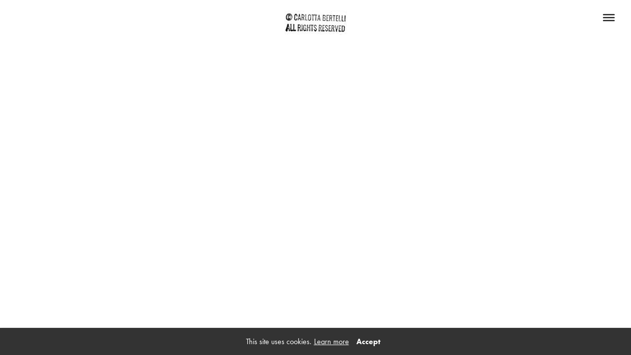

--- FILE ---
content_type: text/html; charset=utf-8
request_url: https://www.carlottabertelli.com/10516622/i39m-nobody-who-are-you-2018-22
body_size: 9896
content:
<!DOCTYPE HTML>
<!--[if lt IE 7]>  <html class="ie ie6 lte9 lte8 lte7"> <![endif]-->
<!--[if IE 7]>     <html class="ie ie7 lte9 lte8 lte7"> <![endif]-->
<!--[if IE 8]>     <html class="ie ie8 lte9 lte8"> <![endif]-->
<!--[if IE 9]>     <html class="ie ie9 lte9"> <![endif]-->
<!--[if gt IE 9]>  <html> <![endif]-->
<!--[if !IE]><!--> <html> <!--<![endif]-->
<head >
    

	<!-- 
	
		This website was built with ALLYOU.
		
		ALLYOU is a hassle-free website builder. Creating your online portfolio has never been so easy. Register now!
		http://www.allyou.net

	-->

	<title>Carlotta Bertelli </title>
    
        <meta name="viewport" content="width=device-width, initial-scale=1.0, maximum-scale=1.0, user-scalable=0">
    
	<meta http-equiv="X-UA-Compatible" content="IE=Edge,chrome=1">
	<meta http-equiv="Content-Type" content="text/html; charset=UTF-8" />
	<meta content='en-us' http-equiv='Content-Language' />
	<meta name="Publisher" content="Allyou.net LLC., Zurich" />
	<meta name="Copyright" content="Allyou.net LLC., Zurich" />
	<meta name="Revisit" content="After 2 days" />
	<meta name="description" content="Fotografie analogiche terse come specchi, che restituiscono l’incanto del nostro essere nel mondo.
 
Analogue photographs clear as mirrors that reflect back to us the enchantment of being in the world.

" />
	<meta name="keywords" content="photographer, film photography, darkroom artist, italian, woman, slow life, analog, traditional, portrait, storytelling, poetic, nature, fine-art prints, tuscany, fonte vetriana, italy" />
	<meta name="page-topic" content="application" />  
	<meta name="page-topic" content="website builder" /> 
	<meta name="audience" content="all" /> 
	<meta name="Robots" content="INDEX, FOLLOW" />     
	<meta name="Language" content="en" />
    <meta name="viewport" content="width=device-width, initial-scale=1, maximum-scale=1, user-scalable=no">

	<meta content='yes' name='apple-touch-fullscreen' />
	<meta content='yes' name='apple-mobile-web-app-capable' />
	<link href='/content/rss.xml' rel='alternate' type='application/rss+xml' />
	
	<link href='//dlv4t0z5skgwv.cloudfront.net/static/core/img/favicon.ico' media='screen' rel='shortcut icon' />
	
	
	<link rel="stylesheet" type="text/css" href="//dlv4t0z5skgwv.cloudfront.net/static/core/css/userpage/header.css?v=3" />
	<link rel="stylesheet" type="text/css" href="//dlv4t0z5skgwv.cloudfront.net/static/core/css/userpage/instagram.css?v=3" />
	
	
	<link rel="stylesheet" type="text/css" href="//dlv4t0z5skgwv.cloudfront.net/static/themes/structures/w/screen.css?v=3" />
	<link rel="stylesheet" type="text/css" href="//dlv4t0z5skgwv.cloudfront.net/static/themes/themes/sorbonne/screen.css?v=3" />
	<!--<link rel="stylesheet" type="text/css" href="//dlv4t0z5skgwv.cloudfront.net/static/core/css/userpage/toolbar.css" />-->

	

<style type="text/css">




/**************************
 *	LAYOUT ALIGNMENTS
 **************************/
	#layoutAlignment {
		
			max-width: 1650px;
		
		
			margin: 0 auto;
		
		position: relative;
		text-align: left;
	}
	#wrap {
		text-align: left;
	}












/**************************
 *	FULLSCREEN GALLERY
 **************************/
.fullscreen-gallery__overlay {
	background-color: #ffffff;
	opacity: 0.98;
	filter: alpha(opacity=98);
}

.fullscreen-gallery__item, .fullscreen-gallery__bottom {
	background-color: #ffffff;
}


/**************************
 *	BACKGROUND
 **************************/


	body, .styleSelect, div.customization div.fontPreview, div.item div.itemOptionsDialog div.fontSwitch div.fonts {
		background-color: #ffffff;
	}




/**************************
 *	LANDING PAGE
 **************************/

	#landingPage {
		border: 0px solid #ffffff;
    background-color: #ffffff !important;
	}






	#landingPageBackground {
		background-color: #ffffff;
	}






	#landingPageFrontBox {
		max-width: 400px;
		min-height: 200px;
		padding: 20px;
	}
	#landingPageFrontBoxBackground {
		background-color: #FFFFFF;
		opacity: 0.0;
	}



/**************************
 *	OVERVIEWS
 **************************/


    #wrap #content .navigationlist .page,
	#wrap #content .postlist .post {
        margin: 0 0 90px 0;
    }

    @media only screen and (min-width: 600px) {
        #wrap #content .navigationlist .page,
        #wrap #content .postlist .post {
            margin: 0 72px 90px 72px;
        }
    }




#content .navigationlist .page .pageContentContainer ,
#content .postlist .post  .pageContentContainer {
	padding: 0px;
}

#content .navigationlist .page .pageContentContainer ,
#content .postlist .post .pageContentContainer {
	border-radius: 0px !important;
	border: 0px solid rgba(0,0,0,1.000000);
	background-color: rgba(255,255,255,1.000000);
}
#content .navigationlist .page:not(.editing) .pageContentContainer,
#content .postlist .post:not(.editing) .pageContentContainer {
	opacity: 1.0;
	filter: alpha(opacity=100);
}
#content .navigationlist .page .belowContainer,
#content .postlist .post .belowContainer {
	position: relative;
	z-index: 2;
}
	

	#content .navigationlist .page:hover .pageContentContainer ,
    #content .postlist .post:hover .pageContentContainer {
		border: 0px solid transparent;
		background-color: rgba(255,255,255,1.000000);
	}
	#content .navigationlist .page:not(.editing):hover .pageContentContainer,
    #content .postlist .post:not(.editing):hover .pageContentContainer {
		opacity: 0.5;
		filter: alpha(opacity=50);	
	}



    #wrap #content .page .textboxOverlayWrapper,
    #wrap #content .postlist .post .textboxOverlayWrapper {
        padding: 25px !important;
    }

    #wrap #content .page a .textboxOverlay .textboxOverlayContent,
    #wrap #content .postlist .post a .textboxOverlay .textboxOverlayContent {
        vertical-align: middle;
    }



    #content .navigationlist .page:hover .textboxOverlay,
    #content .postlist .post:hover .textboxOverlay {
        border-radius: 0px !important;
        background-color: rgba(255,255,255,0.200000) !important;
    }



/**************************
 *	ITEMS
 **************************/

	#wrap #content .album .track .img {
        margin: 0 0 35px 0;
	}

    @media only screen and (min-width: 600px) {
        #wrap #content .album .track .img {
            margin: 0 17px 35px 17px;
        }
    }
	
	#wrap .album .thumbnails {
        margin: 0;
	}

    @media only screen and (min-width: 600px) {
        #wrap .album .thumbnails {
            margin: 0 17px 0 17px;
        }
    }
	
	#wrap .album .thumbnails .thumbnail {
        margin: 0 0 10px 0;
	}

    @media only screen and (min-width: 600px) {
        #wrap .album .thumbnails .thumbnail {
            margin: 0 10px 10px 0;
        }
    }
	
	#wrap div.hr hr, #wrap #content .postlist .item.post > .pageContentContainer > a > hr {
		border: 0;
		padding: 0;
		border-bottom: 2px solid #000000;
		padding-top: 15px;
		margin-bottom: 30px;
	}

    
    #wrap div.hr hr {
        max-width: 100%;
    }
	
	
		#wrap div.hr hr {
			max-width: 15px;
		}
	
	
	
		#wrap div.hr hr {
			margin-left: auto;
			margin-right: auto;
		}
	
	
	a.default {
	  background-color: #222222;
	}
	a.colorvariant1 {
	  background-color: #afafb8;
	}
	a.colorvariant2 {
	  background-color: #ffffff;
	}
	font.default {
		color: #222222;
	}
	font.colorvariant1 {
		color: #afafb8;
	}
	font.colorvariant2 {
		color: #ffffff;
	}

	#content > .p, #content > div.item > .p, #content > div.item > .file, #content > div.item > .date-wrapper, #content > div.item > .item.album.vertical p.description {
		
			max-width: 800px;
			
				margin-left: auto!important;
				margin-right: auto!important;
			
		
	}
	
	#content > .h, #content > div.item > .h {
		
			max-width: 800px;
			
				margin: auto
			
		
	}

	
        

        

		.fullscreen-gallery__bottom__paging, .fullscreen-gallery__bottom__description,.fullscreen-gallery__close > svg > g {
			font-family: ftnk !important;
			color: #222222 !important;
			font-size: 15px !important;
			line-height: 15px !important;
			letter-spacing: 1px !important;
			word-spacing: 0px !important;
			margin-top: 20px !important;
			margin-right: 0px !important;
			margin-bottom: 20px !important;
			margin-left: 0px !important;
			background-color: transparent !important;
			text-transform: none !important;
			font-style: normal !important;
			font-weight: normal !important;
			text-decoration: none !important;
			text-align: center !important;
			stroke: #222222 !important;
		}
         {
		    font-family: ftnk !important;
			color: #222222 !important;
			font-size: 15px !important;
			line-height: 15px !important;
			letter-spacing: 1px !important;
			background-color: transparent !important;
			text-transform: none !important;
			font-style: normal !important;
			font-weight: normal !important;
			text-decoration: none !important;
			text-align: center !important;
		}

        @media(max-width: 639px) {
            .fullscreen-gallery__bottom__paging, .fullscreen-gallery__bottom__description,.fullscreen-gallery__close > svg > g {
                font-size: 15.00px !important;
                line-height: 16.00px !important;
                margin-right: 10px !important;
			    margin-left: 10px !important;
            }
        }
	
        

        

		#wrap .album .img p.description {
			font-family: ftnk !important;
			color: #222222 !important;
			font-size: 15px !important;
			line-height: 15px !important;
			letter-spacing: 1px !important;
			word-spacing: 0px !important;
			margin-top: 20px !important;
			margin-right: 0px !important;
			margin-bottom: 20px !important;
			margin-left: 0px !important;
			background-color: transparent !important;
			text-transform: none !important;
			font-style: normal !important;
			font-weight: normal !important;
			text-decoration: none !important;
			text-align: center !important;
			stroke: #222222 !important;
		}
         {
		    font-family: ftnk !important;
			color: #222222 !important;
			font-size: 15px !important;
			line-height: 15px !important;
			letter-spacing: 1px !important;
			background-color: transparent !important;
			text-transform: none !important;
			font-style: normal !important;
			font-weight: normal !important;
			text-decoration: none !important;
			text-align: center !important;
		}

        @media(max-width: 639px) {
            #wrap .album .img p.description {
                font-size: 15.00px !important;
                line-height: 16.00px !important;
                margin-right: 10px !important;
			    margin-left: 10px !important;
            }
        }
	
        

        

		#wrap .album .pagingMedia .pager a, #wrap .album .pagingMedia .pager {
			font-family: ftnk !important;
			color: #222222 !important;
			font-size: 15px !important;
			line-height: 15px !important;
			letter-spacing: 1px !important;
			word-spacing: 0px !important;
			margin-top: 20px !important;
			margin-right: 0px !important;
			margin-bottom: 20px !important;
			margin-left: 0px !important;
			background-color: transparent !important;
			text-transform: none !important;
			font-style: normal !important;
			font-weight: normal !important;
			text-decoration: none !important;
			text-align: center !important;
			stroke: #222222 !important;
		}
         {
		    font-family: ftnk !important;
			color: #222222 !important;
			font-size: 15px !important;
			line-height: 15px !important;
			letter-spacing: 1px !important;
			background-color: transparent !important;
			text-transform: none !important;
			font-style: normal !important;
			font-weight: normal !important;
			text-decoration: none !important;
			text-align: center !important;
		}

        @media(max-width: 639px) {
            #wrap .album .pagingMedia .pager a, #wrap .album .pagingMedia .pager {
                font-size: 15.00px !important;
                line-height: 16.00px !important;
                margin-right: 10px !important;
			    margin-left: 10px !important;
            }
        }
	
        

        

		.h > h1, div.item.h > .H1, div.font.H1 h2, #logo h1 {
			font-family: ftnk !important;
			color: #222222 !important;
			font-size: 18px !important;
			line-height: 17px !important;
			letter-spacing: 3px !important;
			word-spacing: 0px !important;
			margin-top: 10px !important;
			margin-right: 0px !important;
			margin-bottom: 10px !important;
			margin-left: 0px !important;
			background-color: transparent !important;
			text-transform: uppercase !important;
			font-style: normal !important;
			font-weight: normal !important;
			text-decoration: none !important;
			text-align: center !important;
			stroke: #222222 !important;
		}
         {
		    font-family: ftnk !important;
			color: #222222 !important;
			font-size: 18px !important;
			line-height: 17px !important;
			letter-spacing: 3px !important;
			background-color: transparent !important;
			text-transform: uppercase !important;
			font-style: normal !important;
			font-weight: normal !important;
			text-decoration: none !important;
			text-align: center !important;
		}

        @media(max-width: 639px) {
            .h > h1, div.item.h > .H1, div.font.H1 h2, #logo h1 {
                font-size: 14.40px !important;
                line-height: 14.40px !important;
                margin-right: 10px !important;
			    margin-left: 10px !important;
            }
        }
	
        

        

		.h > h2, div.item.h > .H2, div.font.H2 h2 {
			font-family: ftnk !important;
			color: #222222 !important;
			font-size: 18px !important;
			line-height: 17px !important;
			letter-spacing: 3px !important;
			word-spacing: 0px !important;
			margin-top: 10px !important;
			margin-right: 0px !important;
			margin-bottom: 10px !important;
			margin-left: 0px !important;
			background-color: transparent !important;
			text-transform: uppercase !important;
			font-style: normal !important;
			font-weight: normal !important;
			text-decoration: none !important;
			text-align: center !important;
			stroke: #222222 !important;
		}
         {
		    font-family: ftnk !important;
			color: #222222 !important;
			font-size: 18px !important;
			line-height: 17px !important;
			letter-spacing: 3px !important;
			background-color: transparent !important;
			text-transform: uppercase !important;
			font-style: normal !important;
			font-weight: normal !important;
			text-decoration: none !important;
			text-align: center !important;
		}

        @media(max-width: 639px) {
            .h > h2, div.item.h > .H2, div.font.H2 h2 {
                font-size: 14.40px !important;
                line-height: 14.40px !important;
                margin-right: 10px !important;
			    margin-left: 10px !important;
            }
        }
	
        

        

		.h > h3, .h > h3 a, div.item.h > .H3, div.font.H3 h2 {
			font-family: ftnk !important;
			color: #222222 !important;
			font-size: 18px !important;
			line-height: 17px !important;
			letter-spacing: 3px !important;
			word-spacing: 0px !important;
			margin-top: 10px !important;
			margin-right: 0px !important;
			margin-bottom: 10px !important;
			margin-left: 0px !important;
			background-color: transparent !important;
			text-transform: uppercase !important;
			font-style: normal !important;
			font-weight: normal !important;
			text-decoration: none !important;
			text-align: center !important;
			stroke: #222222 !important;
		}
         {
		    font-family: ftnk !important;
			color: #222222 !important;
			font-size: 18px !important;
			line-height: 17px !important;
			letter-spacing: 3px !important;
			background-color: transparent !important;
			text-transform: uppercase !important;
			font-style: normal !important;
			font-weight: normal !important;
			text-decoration: none !important;
			text-align: center !important;
		}

        @media(max-width: 639px) {
            .h > h3, .h > h3 a, div.item.h > .H3, div.font.H3 h2 {
                font-size: 14.40px !important;
                line-height: 14.40px !important;
                margin-right: 10px !important;
			    margin-left: 10px !important;
            }
        }
	
        

        

		.h > h4, div.item.h > .H4, div.font.H4 h2 {
			font-family: ftnk !important;
			color: #222222 !important;
			font-size: 18px !important;
			line-height: 17px !important;
			letter-spacing: 3px !important;
			word-spacing: 0px !important;
			margin-top: 10px !important;
			margin-right: 0px !important;
			margin-bottom: 10px !important;
			margin-left: 0px !important;
			background-color: transparent !important;
			text-transform: uppercase !important;
			font-style: normal !important;
			font-weight: normal !important;
			text-decoration: none !important;
			text-align: center !important;
			stroke: #222222 !important;
		}
         {
		    font-family: ftnk !important;
			color: #222222 !important;
			font-size: 18px !important;
			line-height: 17px !important;
			letter-spacing: 3px !important;
			background-color: transparent !important;
			text-transform: uppercase !important;
			font-style: normal !important;
			font-weight: normal !important;
			text-decoration: none !important;
			text-align: center !important;
		}

        @media(max-width: 639px) {
            .h > h4, div.item.h > .H4, div.font.H4 h2 {
                font-size: 14.40px !important;
                line-height: 14.40px !important;
                margin-right: 10px !important;
			    margin-left: 10px !important;
            }
        }
	
        

        

		.h > h5, div.item.h > .H5, div.font.H5 h2 {
			font-family: ftnk !important;
			color: #222222 !important;
			font-size: 18px !important;
			line-height: 17px !important;
			letter-spacing: 3px !important;
			word-spacing: 0px !important;
			margin-top: 10px !important;
			margin-right: 0px !important;
			margin-bottom: 10px !important;
			margin-left: 0px !important;
			background-color: transparent !important;
			text-transform: uppercase !important;
			font-style: normal !important;
			font-weight: normal !important;
			text-decoration: none !important;
			text-align: center !important;
			stroke: #222222 !important;
		}
         {
		    font-family: ftnk !important;
			color: #222222 !important;
			font-size: 18px !important;
			line-height: 17px !important;
			letter-spacing: 3px !important;
			background-color: transparent !important;
			text-transform: uppercase !important;
			font-style: normal !important;
			font-weight: normal !important;
			text-decoration: none !important;
			text-align: center !important;
		}

        @media(max-width: 639px) {
            .h > h5, div.item.h > .H5, div.font.H5 h2 {
                font-size: 14.40px !important;
                line-height: 14.40px !important;
                margin-right: 10px !important;
			    margin-left: 10px !important;
            }
        }
	
        

        

		.h > h6, div.item.h > .H6, div.font.H6 h2 {
			font-family: ftnk !important;
			color: #222222 !important;
			font-size: 18px !important;
			line-height: 17px !important;
			letter-spacing: 3px !important;
			word-spacing: 0px !important;
			margin-top: 10px !important;
			margin-right: 0px !important;
			margin-bottom: 10px !important;
			margin-left: 0px !important;
			background-color: transparent !important;
			text-transform: uppercase !important;
			font-style: normal !important;
			font-weight: normal !important;
			text-decoration: none !important;
			text-align: center !important;
			stroke: #222222 !important;
		}
         {
		    font-family: ftnk !important;
			color: #222222 !important;
			font-size: 18px !important;
			line-height: 17px !important;
			letter-spacing: 3px !important;
			background-color: transparent !important;
			text-transform: uppercase !important;
			font-style: normal !important;
			font-weight: normal !important;
			text-decoration: none !important;
			text-align: center !important;
		}

        @media(max-width: 639px) {
            .h > h6, div.item.h > .H6, div.font.H6 h2 {
                font-size: 14.40px !important;
                line-height: 14.40px !important;
                margin-right: 10px !important;
			    margin-left: 10px !important;
            }
        }
	
        

        
            #wrap .hamburger .hamburger-inner,
            #wrap .hamburger .hamburger-inner:before,
            #wrap .hamburger .hamburger-inner:after {
                background-color: #222222;
            }

            #wrap .hamburger.is-active .hamburger-inner,
            #wrap .hamburger.is-active .hamburger-inner:before,
            #wrap .hamburger.is-active .hamburger-inner:after {
                background-color: #000000;
            }
        

		#sidebar .page > a, #hamburger-sidebar .page > a, #sidebar .navigationlist.linked > .name, #hamburger-sidebar .navigationlist.linked > .name, #sidebar .postlist > .name, #hamburger-sidebar .postlist > .name  {
			font-family: ftnk !important;
			color: #222222 !important;
			font-size: 15px !important;
			line-height: 15px !important;
			letter-spacing: 2px !important;
			word-spacing: 0px !important;
			margin-top: 0px !important;
			margin-right: 20px !important;
			margin-bottom: 20px !important;
			margin-left: 20px !important;
			background-color: transparent !important;
			text-transform: uppercase !important;
			font-style: normal !important;
			font-weight: normal !important;
			text-decoration: none !important;
			text-align: center !important;
			stroke: #222222 !important;
		}
         {
		    font-family: ftnk !important;
			color: #222222 !important;
			font-size: 15px !important;
			line-height: 15px !important;
			letter-spacing: 2px !important;
			background-color: transparent !important;
			text-transform: uppercase !important;
			font-style: normal !important;
			font-weight: normal !important;
			text-decoration: none !important;
			text-align: center !important;
		}

        @media(max-width: 639px) {
            #sidebar .page > a, #hamburger-sidebar .page > a, #sidebar .navigationlist.linked > .name, #hamburger-sidebar .navigationlist.linked > .name, #sidebar .postlist > .name, #hamburger-sidebar .postlist > .name  {
                font-size: 22.50px !important;
                line-height: 24.00px !important;
                margin-right: 10px !important;
			    margin-left: 10px !important;
            }
        }
	
        

        

		#sidebar .page > a.active, #hamburger-sidebar .page > a.active, #sidebar .navigationlist > a.name.active, #hamburger-sidebar .navigationlist > a.name.active, #sidebar .postlist > a.name.active #hamburger-sidebar .postlist > a.name.active {
			font-family: ftnk !important;
			color: #222222 !important;
			font-size: 15px !important;
			line-height: 15px !important;
			letter-spacing: 2px !important;
			word-spacing: 0px !important;
			margin-top: 0px !important;
			margin-right: 20px !important;
			margin-bottom: 20px !important;
			margin-left: 20px !important;
			background-color: transparent !important;
			text-transform: uppercase !important;
			font-style: normal !important;
			font-weight: normal !important;
			text-decoration: underline !important;
			text-align: center !important;
			stroke: #222222 !important;
		}
         {
		    font-family: ftnk !important;
			color: #222222 !important;
			font-size: 15px !important;
			line-height: 15px !important;
			letter-spacing: 2px !important;
			background-color: transparent !important;
			text-transform: uppercase !important;
			font-style: normal !important;
			font-weight: normal !important;
			text-decoration: underline !important;
			text-align: center !important;
		}

        @media(max-width: 639px) {
            #sidebar .page > a.active, #hamburger-sidebar .page > a.active, #sidebar .navigationlist > a.name.active, #hamburger-sidebar .navigationlist > a.name.active, #sidebar .postlist > a.name.active #hamburger-sidebar .postlist > a.name.active {
                font-size: 22.50px !important;
                line-height: 24.00px !important;
                margin-right: 10px !important;
			    margin-left: 10px !important;
            }
        }
	
        

        

		#sidebar .page > a:hover, #hamburger-sidebar .page > a:hover, #sidebar .page > a.active:hover, #hamburger-sidebar .page > a.active:hover, #sidebar .navigationlist > a.name:hover, #hamburger-sidebar .navigationlist > a.name:hover, #sidebar .navigationlist > a.name.active:hover, #hamburger-sidebar .navigationlist > a.name.active:hover, #sidebar .postlist > a.name:hover, #hamburger-sidebar .postlist > a.name:hover, #sidebar .postlist > a.name.active:hover #hamburger-sidebar .postlist > a.name.active:hover {
			font-family: ftnk !important;
			color: #222222 !important;
			font-size: 15px !important;
			line-height: 15px !important;
			letter-spacing: 2px !important;
			word-spacing: 0px !important;
			margin-top: 0px !important;
			margin-right: 20px !important;
			margin-bottom: 20px !important;
			margin-left: 20px !important;
			background-color: transparent !important;
			text-transform: uppercase !important;
			font-style: normal !important;
			font-weight: normal !important;
			text-decoration: underline !important;
			text-align: center !important;
			stroke: #222222 !important;
		}
         {
		    font-family: ftnk !important;
			color: #222222 !important;
			font-size: 15px !important;
			line-height: 15px !important;
			letter-spacing: 2px !important;
			background-color: transparent !important;
			text-transform: uppercase !important;
			font-style: normal !important;
			font-weight: normal !important;
			text-decoration: underline !important;
			text-align: center !important;
		}

        @media(max-width: 639px) {
            #sidebar .page > a:hover, #hamburger-sidebar .page > a:hover, #sidebar .page > a.active:hover, #hamburger-sidebar .page > a.active:hover, #sidebar .navigationlist > a.name:hover, #hamburger-sidebar .navigationlist > a.name:hover, #sidebar .navigationlist > a.name.active:hover, #hamburger-sidebar .navigationlist > a.name.active:hover, #sidebar .postlist > a.name:hover, #hamburger-sidebar .postlist > a.name:hover, #sidebar .postlist > a.name.active:hover #hamburger-sidebar .postlist > a.name.active:hover {
                font-size: 22.50px !important;
                line-height: 24.00px !important;
                margin-right: 10px !important;
			    margin-left: 10px !important;
            }
        }
	
        

        

		#sidebar .navigationlist.listed > .name  {
			font-family: ftnk !important;
			color: #222222 !important;
			font-size: 15px !important;
			line-height: 15px !important;
			letter-spacing: 2px !important;
			word-spacing: 0px !important;
			margin-top: 0px !important;
			margin-right: 20px !important;
			margin-bottom: 20px !important;
			margin-left: 20px !important;
			background-color: transparent !important;
			text-transform: uppercase !important;
			font-style: normal !important;
			font-weight: bold !important;
			text-decoration: none !important;
			text-align: center !important;
			stroke: #222222 !important;
		}
         {
		    font-family: ftnk !important;
			color: #222222 !important;
			font-size: 15px !important;
			line-height: 15px !important;
			letter-spacing: 2px !important;
			background-color: transparent !important;
			text-transform: uppercase !important;
			font-style: normal !important;
			font-weight: bold !important;
			text-decoration: none !important;
			text-align: center !important;
		}

        @media(max-width: 639px) {
            #sidebar .navigationlist.listed > .name  {
                font-size: 22.50px !important;
                line-height: 24.00px !important;
                margin-right: 10px !important;
			    margin-left: 10px !important;
            }
        }
	
        

        

		#content > .post .date.detail > p {
			font-family: ftnk !important;
			color: #222222 !important;
			font-size: 15px !important;
			line-height: 15px !important;
			letter-spacing: 1px !important;
			word-spacing: 0px !important;
			margin-top: 20px !important;
			margin-right: 0px !important;
			margin-bottom: 20px !important;
			margin-left: 0px !important;
			background-color: transparent !important;
			text-transform: none !important;
			font-style: normal !important;
			font-weight: normal !important;
			text-decoration: none !important;
			text-align: center !important;
			stroke: #222222 !important;
		}
         {
		    font-family: ftnk !important;
			color: #222222 !important;
			font-size: 15px !important;
			line-height: 15px !important;
			letter-spacing: 1px !important;
			background-color: transparent !important;
			text-transform: none !important;
			font-style: normal !important;
			font-weight: normal !important;
			text-decoration: none !important;
			text-align: center !important;
		}

        @media(max-width: 639px) {
            #content > .post .date.detail > p {
                font-size: 15.00px !important;
                line-height: 16.00px !important;
                margin-right: 10px !important;
			    margin-left: 10px !important;
            }
        }
	
        

        

		#content .postlist .post .date, #content .postlist .postWrapper .date {
			font-family: ftnk !important;
			color: #222222 !important;
			font-size: 15px !important;
			line-height: 15px !important;
			letter-spacing: 1px !important;
			word-spacing: 0px !important;
			margin-top: 20px !important;
			margin-right: 0px !important;
			margin-bottom: 20px !important;
			margin-left: 0px !important;
			background-color: transparent !important;
			text-transform: none !important;
			font-style: normal !important;
			font-weight: normal !important;
			text-decoration: none !important;
			text-align: center !important;
			stroke: #222222 !important;
		}
         {
		    font-family: ftnk !important;
			color: #222222 !important;
			font-size: 15px !important;
			line-height: 15px !important;
			letter-spacing: 1px !important;
			background-color: transparent !important;
			text-transform: none !important;
			font-style: normal !important;
			font-weight: normal !important;
			text-decoration: none !important;
			text-align: center !important;
		}

        @media(max-width: 639px) {
            #content .postlist .post .date, #content .postlist .postWrapper .date {
                font-size: 15.00px !important;
                line-height: 16.00px !important;
                margin-right: 10px !important;
			    margin-left: 10px !important;
            }
        }
	
        

        

		#content .postlist .post .description {
			font-family: ftnk !important;
			color: #222222 !important;
			font-size: 15px !important;
			line-height: 15px !important;
			letter-spacing: 1px !important;
			word-spacing: 0px !important;
			margin-top: 20px !important;
			margin-right: 0px !important;
			margin-bottom: 20px !important;
			margin-left: 0px !important;
			background-color: transparent !important;
			text-transform: none !important;
			font-style: normal !important;
			font-weight: normal !important;
			text-decoration: none !important;
			text-align: center !important;
			stroke: #222222 !important;
		}
         {
		    font-family: ftnk !important;
			color: #222222 !important;
			font-size: 15px !important;
			line-height: 15px !important;
			letter-spacing: 1px !important;
			background-color: transparent !important;
			text-transform: none !important;
			font-style: normal !important;
			font-weight: normal !important;
			text-decoration: none !important;
			text-align: center !important;
		}

        @media(max-width: 639px) {
            #content .postlist .post .description {
                font-size: 15.00px !important;
                line-height: 16.00px !important;
                margin-right: 10px !important;
			    margin-left: 10px !important;
            }
        }
	
        

        

		#content .postlist .post .name, #content .postlist .postWrapper .name {
			font-family: ftnk !important;
			color: #222222 !important;
			font-size: 18px !important;
			line-height: 17px !important;
			letter-spacing: 3px !important;
			word-spacing: 0px !important;
			margin-top: 10px !important;
			margin-right: 0px !important;
			margin-bottom: 10px !important;
			margin-left: 0px !important;
			background-color: transparent !important;
			text-transform: uppercase !important;
			font-style: normal !important;
			font-weight: normal !important;
			text-decoration: none !important;
			text-align: center !important;
			stroke: #222222 !important;
		}
         {
		    font-family: ftnk !important;
			color: #222222 !important;
			font-size: 18px !important;
			line-height: 17px !important;
			letter-spacing: 3px !important;
			background-color: transparent !important;
			text-transform: uppercase !important;
			font-style: normal !important;
			font-weight: normal !important;
			text-decoration: none !important;
			text-align: center !important;
		}

        @media(max-width: 639px) {
            #content .postlist .post .name, #content .postlist .postWrapper .name {
                font-size: 14.40px !important;
                line-height: 14.40px !important;
                margin-right: 10px !important;
			    margin-left: 10px !important;
            }
        }
	
        

        

		#content .page .description {
			font-family: ftnk !important;
			color: #222222 !important;
			font-size: 15px !important;
			line-height: 15px !important;
			letter-spacing: 1px !important;
			word-spacing: 0px !important;
			margin-top: 20px !important;
			margin-right: 0px !important;
			margin-bottom: 20px !important;
			margin-left: 0px !important;
			background-color: transparent !important;
			text-transform: none !important;
			font-style: normal !important;
			font-weight: normal !important;
			text-decoration: none !important;
			text-align: center !important;
			stroke: #222222 !important;
		}
         {
		    font-family: ftnk !important;
			color: #222222 !important;
			font-size: 15px !important;
			line-height: 15px !important;
			letter-spacing: 1px !important;
			background-color: transparent !important;
			text-transform: none !important;
			font-style: normal !important;
			font-weight: normal !important;
			text-decoration: none !important;
			text-align: center !important;
		}

        @media(max-width: 639px) {
            #content .page .description {
                font-size: 15.00px !important;
                line-height: 16.00px !important;
                margin-right: 10px !important;
			    margin-left: 10px !important;
            }
        }
	
        

        

		#content .page .headline {
			font-family: ftnk !important;
			color: #222222 !important;
			font-size: 18px !important;
			line-height: 17px !important;
			letter-spacing: 3px !important;
			word-spacing: 0px !important;
			margin-top: 10px !important;
			margin-right: 0px !important;
			margin-bottom: 10px !important;
			margin-left: 0px !important;
			background-color: transparent !important;
			text-transform: uppercase !important;
			font-style: normal !important;
			font-weight: normal !important;
			text-decoration: none !important;
			text-align: center !important;
			stroke: #222222 !important;
		}
         {
		    font-family: ftnk !important;
			color: #222222 !important;
			font-size: 18px !important;
			line-height: 17px !important;
			letter-spacing: 3px !important;
			background-color: transparent !important;
			text-transform: uppercase !important;
			font-style: normal !important;
			font-weight: normal !important;
			text-decoration: none !important;
			text-align: center !important;
		}

        @media(max-width: 639px) {
            #content .page .headline {
                font-size: 14.40px !important;
                line-height: 14.40px !important;
                margin-right: 10px !important;
			    margin-left: 10px !important;
            }
        }
	
        
            #cookie-layer, #cookie-overlay, #cookie-layer .cookie-layer-button {
                font-family: ftnk !important;
                line-height: 15px !important;
                text-align: left !important;
            }
        

        

		.p > p.variant1, div.font.variant1 h2, .file > .format.variant1, #logo p {
			font-family: ftnk !important;
			color: #222222 !important;
			font-size: 15px !important;
			line-height: 15px !important;
			letter-spacing: 1px !important;
			word-spacing: 0px !important;
			margin-top: 20px !important;
			margin-right: 0px !important;
			margin-bottom: 20px !important;
			margin-left: 0px !important;
			background-color: transparent !important;
			text-transform: none !important;
			font-style: normal !important;
			font-weight: normal !important;
			text-decoration: none !important;
			text-align: center !important;
			stroke: #222222 !important;
		}
         {
		    font-family: ftnk !important;
			color: #222222 !important;
			font-size: 15px !important;
			line-height: 15px !important;
			letter-spacing: 1px !important;
			background-color: transparent !important;
			text-transform: none !important;
			font-style: normal !important;
			font-weight: normal !important;
			text-decoration: none !important;
			text-align: center !important;
		}

        @media(max-width: 639px) {
            .p > p.variant1, div.font.variant1 h2, .file > .format.variant1, #logo p {
                font-size: 15.00px !important;
                line-height: 16.00px !important;
                margin-right: 10px !important;
			    margin-left: 10px !important;
            }
        }
	
        

        

		.p > p.variant2, div.font.variant2 h2, .file > .format.variant2 {
			font-family: ftnk !important;
			color: #222222 !important;
			font-size: 15px !important;
			line-height: 15px !important;
			letter-spacing: 1px !important;
			word-spacing: 0px !important;
			margin-top: 20px !important;
			margin-right: 0px !important;
			margin-bottom: 20px !important;
			margin-left: 0px !important;
			background-color: transparent !important;
			text-transform: none !important;
			font-style: normal !important;
			font-weight: normal !important;
			text-decoration: none !important;
			text-align: center !important;
			stroke: #222222 !important;
		}
         {
		    font-family: ftnk !important;
			color: #222222 !important;
			font-size: 15px !important;
			line-height: 15px !important;
			letter-spacing: 1px !important;
			background-color: transparent !important;
			text-transform: none !important;
			font-style: normal !important;
			font-weight: normal !important;
			text-decoration: none !important;
			text-align: center !important;
		}

        @media(max-width: 639px) {
            .p > p.variant2, div.font.variant2 h2, .file > .format.variant2 {
                font-size: 15.00px !important;
                line-height: 16.00px !important;
                margin-right: 10px !important;
			    margin-left: 10px !important;
            }
        }
	
        

        

		.p > p.variant3, div.font.variant3 h2, .file > .format.variant3 {
			font-family: ftnk !important;
			color: #222222 !important;
			font-size: 15px !important;
			line-height: 15px !important;
			letter-spacing: 1px !important;
			word-spacing: 0px !important;
			margin-top: 20px !important;
			margin-right: 0px !important;
			margin-bottom: 20px !important;
			margin-left: 0px !important;
			background-color: transparent !important;
			text-transform: none !important;
			font-style: normal !important;
			font-weight: normal !important;
			text-decoration: none !important;
			text-align: center !important;
			stroke: #222222 !important;
		}
         {
		    font-family: ftnk !important;
			color: #222222 !important;
			font-size: 15px !important;
			line-height: 15px !important;
			letter-spacing: 1px !important;
			background-color: transparent !important;
			text-transform: none !important;
			font-style: normal !important;
			font-weight: normal !important;
			text-decoration: none !important;
			text-align: center !important;
		}

        @media(max-width: 639px) {
            .p > p.variant3, div.font.variant3 h2, .file > .format.variant3 {
                font-size: 15.00px !important;
                line-height: 16.00px !important;
                margin-right: 10px !important;
			    margin-left: 10px !important;
            }
        }
	
        

        

		.p > p, div.font h2, .file > .format {
			font-family: ftnk !important;
			color: #222222 !important;
			font-size: 15px !important;
			line-height: 15px !important;
			letter-spacing: 1px !important;
			word-spacing: 0px !important;
			margin-top: 20px !important;
			margin-right: 0px !important;
			margin-bottom: 20px !important;
			margin-left: 0px !important;
			background-color: transparent !important;
			text-transform: none !important;
			font-style: normal !important;
			font-weight: normal !important;
			text-decoration: none !important;
			text-align: center !important;
			stroke: #222222 !important;
		}
         {
		    font-family: ftnk !important;
			color: #222222 !important;
			font-size: 15px !important;
			line-height: 15px !important;
			letter-spacing: 1px !important;
			background-color: transparent !important;
			text-transform: none !important;
			font-style: normal !important;
			font-weight: normal !important;
			text-decoration: none !important;
			text-align: center !important;
		}

        @media(max-width: 639px) {
            .p > p, div.font h2, .file > .format {
                font-size: 15.00px !important;
                line-height: 16.00px !important;
                margin-right: 10px !important;
			    margin-left: 10px !important;
            }
        }
	
        

        

		#bottomRight div.shareBox > a {
			font-family: ftnk !important;
			color: #222222 !important;
			font-size: 15px !important;
			line-height: 15px !important;
			letter-spacing: 1px !important;
			word-spacing: 0px !important;
			margin-top: 20px !important;
			margin-right: 0px !important;
			margin-bottom: 20px !important;
			margin-left: 0px !important;
			background-color: transparent !important;
			text-transform: none !important;
			font-style: normal !important;
			font-weight: normal !important;
			text-decoration: none !important;
			text-align: center !important;
			stroke: #222222 !important;
		}
         {
		    font-family: ftnk !important;
			color: #222222 !important;
			font-size: 15px !important;
			line-height: 15px !important;
			letter-spacing: 1px !important;
			background-color: transparent !important;
			text-transform: none !important;
			font-style: normal !important;
			font-weight: normal !important;
			text-decoration: none !important;
			text-align: center !important;
		}

        @media(max-width: 639px) {
            #bottomRight div.shareBox > a {
                font-size: 15.00px !important;
                line-height: 16.00px !important;
                margin-right: 10px !important;
			    margin-left: 10px !important;
            }
        }
	
	
	
		#landingPageFrontBox h1 {
			font-family: ftnk !important;
			color: #222222 !important;
			font-size: 42px !important;
			line-height: 48px !important;
			letter-spacing: 0px !important;
			word-spacing: 0px !important;
			margin-top: 50px !important;
			margin-right: 0px !important;
			margin-bottom: 0px !important;
			margin-left: 0px !important;
			background-color: transparent !important;
			text-transform: none !important;
			font-style: normal !important;
			font-weight: normal !important;
			text-decoration: none !important;
			text-align: center !important;
		}

		 {
		    font-family: ftnk !important;
			color: #222222 !important;
			font-size: 42px !important;
			line-height: 48px !important;
			letter-spacing: 0px !important;
			background-color: transparent !important;
			text-transform: none !important;
			font-style: normal !important;
			font-weight: normal !important;
			text-decoration: none !important;
			text-align: center !important;
		}

        @media(max-width: 639px) {
            #landingPageFrontBox h1 {
                font-size: 47.88px !important;
                line-height: 55.86px !important;
                margin-right: 0 !important;
			    margin-left: 0 !important;
            }
		}
	
		#landingPageFrontBox p {
			font-family: ftnk !important;
			color: #222222 !important;
			font-size: 21px !important;
			line-height: 24px !important;
			letter-spacing: 0px !important;
			word-spacing: 0px !important;
			margin-top: 10px !important;
			margin-right: 0px !important;
			margin-bottom: 0px !important;
			margin-left: 0px !important;
			background-color: transparent !important;
			text-transform: none !important;
			font-style: normal !important;
			font-weight: normal !important;
			text-decoration: none !important;
			text-align: center !important;
		}

		 {
		    font-family: ftnk !important;
			color: #222222 !important;
			font-size: 21px !important;
			line-height: 24px !important;
			letter-spacing: 0px !important;
			background-color: transparent !important;
			text-transform: none !important;
			font-style: normal !important;
			font-weight: normal !important;
			text-decoration: none !important;
			text-align: center !important;
		}

        @media(max-width: 639px) {
            #landingPageFrontBox p {
                font-size: 23.94px !important;
                line-height: 28.50px !important;
                margin-right: 0 !important;
			    margin-left: 0 !important;
            }
		}
	


/**************************
 *	PAGE NAVIGATION
 **************************/
.svg_top {
    background-color: #000000;
    -webkit-mask-image: url(//dlv4t0z5skgwv.cloudfront.net/static/core/img/userpage/pagenavigation/icons_page_navigator_40x40_arrow-top.svg);
    mask-image: url(//dlv4t0z5skgwv.cloudfront.net/static/core/img/userpage/pagenavigation/icons_page_navigator_40x40_arrow-top.svg);
}

@-moz-document url-prefix() {
	.svg_top {
		background-color: #000000;
		background-image: url(//dlv4t0z5skgwv.cloudfront.net/static/core/img/userpage/pagenavigation/icons_page_navigator_40x40_arrow-top.svg);
		 -webkit-mask-image: url(//dlv4t0z5skgwv.cloudfront.net/static/core/img/userpage/pagenavigation/icons_page_navigator_40x40_arrow-top.svg);
		 mask-image: url(//dlv4t0z5skgwv.cloudfront.net/static/core/img/userpage/pagenavigation/icons_page_navigator_40x40_arrow-top.svg);
	}
}


    a.svg_prev, a.svg_next, a.svg_overview {
        background-color: #000000;
        -webkit-mask-image: url(//dlv4t0z5skgwv.cloudfront.net/static/core/img/userpage/pagenavigation/icons_page_navigator_40x40_arrow-left.svg);
        mask-image: url(//dlv4t0z5skgwv.cloudfront.net/static/core/img/userpage/pagenavigation/icons_page_navigator_40x40_arrow-left.svg);
    }

	@-moz-document url-prefix() {
		a.svg_prev, a.svg_next, a.svg_overview {
		background-color: transparent;
				background-image: url(//dlv4t0z5skgwv.cloudfront.net/static/core/img/userpage/pagenavigation/icons_page_navigator_40x40_arrow-left.svg);
		-webkit-mask-image: url(//dlv4t0z5skgwv.cloudfront.net/static/core/img/userpage/pagenavigation/icons_page_navigator_40x40_arrow-left.svg);
		mask-image: url(//dlv4t0z5skgwv.cloudfront.net/static/core/img/userpage/pagenavigation/icons_page_navigator_40x40_arrow-left.svg);
		}

		a.svg_next {
			background-image: url(//dlv4t0z5skgwv.cloudfront.net/static/core/img/userpage/pagenavigation/icons_page_navigator_40x40_arrow-right.svg);
		}

		a.svg_overview {
			background-image: url(//dlv4t0z5skgwv.cloudfront.net/static/core/img/userpage/pagenavigation/icons_page_navigator_40x40_overview.svg);
		}
	}

    a.svg_next {
        -webkit-mask-image: url(//dlv4t0z5skgwv.cloudfront.net/static/core/img/userpage/pagenavigation/icons_page_navigator_40x40_arrow-right.svg);
        mask-image: url(//dlv4t0z5skgwv.cloudfront.net/static/core/img/userpage/pagenavigation/icons_page_navigator_40x40_arrow-right.svg);
    }

    a.svg_overview {
        -webkit-mask-image: url(//dlv4t0z5skgwv.cloudfront.net/static/core/img/userpage/pagenavigation/icons_page_navigator_40x40_overview.svg);
        mask-image: url(//dlv4t0z5skgwv.cloudfront.net/static/core/img/userpage/pagenavigation/icons_page_navigator_40x40_overview.svg);
    }



 /**************************
 *	Mobile Sidebar - Hamburger Menu
 **************************/
.hamburger {
    right: 10px;
    top: 10px;
    left: auto;
}

body #hamburger-sidebar {
    background-color: #dfdfe6;
    color: #000000 !important;

}
body #hamburger-sidebar .allyou_copy {
    color: #000000 !important;
}
#hamburger-sidebar div.item > a,
#hamburger-sidebar .page > a:hover,
#hamburger-sidebar .page > a.active,
#hamburger-sidebar .page > a.active:hover,
#hamburger-sidebar .navigationlist.linked > .name,
#hamburger-sidebar .postlist > .name,
#hamburger-sidebar .navigationlist > a.name.active,
#hamburger-sidebar .navigationlist > a.name:hover,
#hamburger-sidebar .navigationlist > a.name.active:hover,
#hamburger-sidebar .postlist > a.name.active,
#hamburger-sidebar .postlist > a.name:hover,
#hamburger-sidebar .postlist > a.name.active:hover {
    color: #000000 !important;
}
/**************************
 *	CUSTOM CSS
 **************************/

	



/**************************
 *	MEDIA QUERIES
 **************************/


</style>
		
	<script type="text/javascript" src="//dlv4t0z5skgwv.cloudfront.net/static/themes/structures/w/structureScript.js?v=3"></script>
	<script type="text/javascript">
		var initBackground = function() {
			
				$('#backgroundImage').empty()
			
		}
		if(window.jQuery) {
			initBackground();
		} else {
			window.onload = initBackground;
		}
	</script>
    <script type="text/javascript" src="//use.typekit.net/zib3juz.js"></script>
	
	
	
	<script type="text/javascript">
		(function() {
			var d = false;
			var tk = document.createElement('script');
			tk.src = '//use.typekit.net/ik/[base64].js?rnd=956441';
			tk.type = 'text/javascript';
			tk.async = 'true';
			tk.onload = tk.onreadystatechange = function() {
				var rs = this.readyState;
				if (d || rs && rs != 'complete' && rs != 'loaded') return;
				d = true;
				try { Typekit.load(); } catch (e) {}
			};
			var s = document.getElementsByTagName('script')[0];
			s.parentNode.insertBefore(tk, s);
		})();
	</script>
	
	
	

</head>
<body class="structure-w viewmode "  >
		

		
    <style>#header, #content, #hamburger-wrapper, #sidebar { opacity: 0; }</style>
    <script type="application/javascript" src="//dlv4t0z5skgwv.cloudfront.net/static/core/js/userpage/main_compressed.371da8a08487.js" charset="utf-8"></script>
    
    
        <script type="text/javascript">
            allyouUserpage.checkForUnsupportedBrowser();
        </script>
    

    <div id="backgroundImage"></div>

    

    

    <div id="wrap">
        <div id="hamburger-wrapper">
            <div id="menu" data-animation-type="collapse">
    <div class="modalCover"></div>
    <div id="hamburger-sidebar"
         class="contentContainer
            sidebar--offcanvas
            sidebar--vertical-center
            sidebar--horizontal-center">
        

	
		
		



    <div id="sidebar_item_12339720_ham"  class="item page ">
        









        
            
                <a href="/12339720/recent" class="name singleLine ">RECENT</a>
            
        
        
    </div>

    




		
	

	
		
		



<div data-overviewimageresponsive="responsive"
    data-imagewidth="800"
    data-imageheight="400"
    data-marginright="72"
    data-marginleft="72"
    data-padding="0"
    data-thickness="0"
    data-overviewtype="fixed_width"
    data-structure="w" data-mobile="False"
    
    id="sidebar_item_12415606_ham" 
    class="item navigationlist linked ">

    
        
        
            <a 
                href="/12415606/works"
                class="name singleLine "
            >
                WORKS
            </a>
        
        
    
    
    
    </div>

    <script type="text/javascript">
        allyouUserpage.initElement('sidebar_item_12415606_ham', 'navigationlist', {
            container: 'sidebar',
            view: 'linked',
            editmode: false,
            dynamicLoading: true,
            dynamicLoadingCount: 20
		});
    </script>

    

    
    

		
	

	

	

	

	
		
		



    <div id="sidebar_item_12138034_ham"  class="item page ">
        









        
            
                <a href="/12138034/about" class="name singleLine ">ABOUT</a>
            
        
        
    </div>

    




		
	

	

	

	


    </div>
</div>

<button class="hamburger
        hamburger--collapse
        
         hamburger--browser
         hamburger--mobile
        hamburger--small"
        type="button"
        data-animation-type="collapse">
    <span class="hamburger-box">
        <span class="hamburger-inner"></span>
        <span class="hamburger-inner"></span>
        <span class="hamburger-inner"></span>

        <span class="hamburger-cross">
            <span class="hamburger-inner"></span>
            <span class="hamburger-inner"></span>
        </span>
    </span>
</button>

<script type="text/javascript">
    if (window.net) {
        new net.allyou.userpage.elements.menu();
    }
</script>
        </div>


        <div id="layoutAlignment" data-top="150px" data-left="" class="allyou-preset">
            
                
<div id="header" class="contentContainer">
    
    <a href="/12339720">
	
		
		

    
        
            <div id="header_item_12404782"  class="item img " >
        
    
    <div class="img__content">
    
    

    
        <img height="50" src="https://res.cloudinary.com/allyou/image/upload/h_50,w_127/v1761665512/8/82182/images/12404782/TIMBRO_CARLOTTA_BERTELLI_yu7mej_o73xm8.jpg" width="127"/>
    
    
    
    </div>
</div>
    


		
	
</a>



</div>
<div id="sidebar" class="contentContainer
 sidebar--hidden-browser
 sidebar--hidden-mobile"
      data-structure="left">
    

	
		
		



    <div id="sidebar_item_12339720"  class="item page ">
        









        
            
                <a href="/12339720/recent" class="name singleLine ">RECENT</a>
            
        
        
    </div>

    




		
	

	
		
		



<div data-overviewimageresponsive="responsive"
    data-imagewidth="800"
    data-imageheight="400"
    data-marginright="72"
    data-marginleft="72"
    data-padding="0"
    data-thickness="0"
    data-overviewtype="fixed_width"
    data-structure="w" data-mobile="False"
    
    id="sidebar_item_12415606" 
    class="item navigationlist linked ">

    
        
        
            <a 
                href="/12415606/works"
                class="name singleLine "
            >
                WORKS
            </a>
        
        
    
    
    
    </div>

    <script type="text/javascript">
        allyouUserpage.initElement('sidebar_item_12415606', 'navigationlist', {
            container: 'sidebar',
            view: 'linked',
            editmode: false,
            dynamicLoading: true,
            dynamicLoadingCount: 20
		});
    </script>

    

    
    

		
	

	

	

	

	
		
		



    <div id="sidebar_item_12138034"  class="item page ">
        









        
            
                <a href="/12138034/about" class="name singleLine ">ABOUT</a>
            
        
        
    </div>

    




		
	

	

	

	


</div>
<div id="content" class="contentContainer">
    


	




<div id="page_navigation_wrapper">

    
    
    

    


    

</div>




<script type="text/javascript">
    var pageNavigationWrapper = $('#page_navigation_wrapper'),
        body = $('body'),
        pageNavigation = $('#page_navigation'),
        bottomRight = $('#bottomRight'),
        shareBox = $('.shareBox'),
        toolbarRight = $('#toolbarRight'),
        timeoutCounter = 0;

    pageNavigationWrapper.on({
        mouseenter: function () {
            window.clearTimeout(timeoutCounter);
            pageNavigation.fadeIn('slow');
            shareBox.fadeIn('slow');
        },
        mouseleave: function () {
            timeoutCounter = setTimeout(function() {
                pageNavigation.fadeOut('slow');
                shareBox.fadeOut('slow');
            }, 1500);
        }
    });

    $(window).on('scroll', function(ev) {
        if($(window).scrollTop() > 0) {
            window.clearTimeout(timeoutCounter);
            pageNavigation.fadeIn('slow');
            shareBox.fadeIn('slow');

            timeoutCounter = setTimeout(function() {
                pageNavigation.fadeOut('slow');
                shareBox.fadeOut('slow');
            }, 1500);
        }
    });

    if(toolbarRight.hasClass('open')) {
        body.addClass('toolbar-open');
        pageNavigationWrapper.addClass('toolbar-open');
        pageNavigation.addClass('toolbar-open');
        bottomRight.addClass('toolbar-open');
    } else {
        body.removeClass('toolbar-open');
        pageNavigationWrapper.removeClass('toolbar-open');
        pageNavigation.removeClass('toolbar-open');
        bottomRight.removeClass('toolbar-open');
    }
</script>


</div>
            
        </div>
    </div>

    
        <div id="cookie-layer" class="cookie-user" style="box-sizing: border-box;">
    <div class="cookie-layer-content">
        <p>This site uses cookies.</p>
        <a href="#" class="cookie-layer-link">Learn more</a>
        <button class="cookie-layer-button" data-identifier="">Accept</button>
    </div>
</div>

<div id="cookie-overlay" class="cookie-user">

    <button class="cookie-overlay-button">
        <svg class="cookie-overlay-icon" viewBox="0 0 100 100" version="1.1" xmlns="http://www.w3.org/2000/svg"
             xmlns:xlink="http://www.w3.org/1999/xlink">
            <g id="Close-Cookie-Policy" stroke="none" stroke-width="1" fill="none" fill-rule="evenodd"
               stroke-linecap="square">
                <g id="Group-5" transform="translate(38.000000, 38.000000)" stroke="#000000" stroke-width="2">
                    <g id="Group-6">
                        <g id="Group-12">
                            <path d="M12,-3.36 L12,27.36" id="Line"
                                  transform="translate(12.000000, 12.000000) rotate(-45.000000) translate(-12.000000, -12.000000) "></path>
                            <path d="M27.8125483,11.8125483 L-2.90745166,11.8125483" id="Line"
                                  transform="translate(12.452548, 12.452548) rotate(-45.000000) translate(-12.452548, -12.452548) "></path>
                        </g>
                    </g>
                </g>
            </g>
        </svg>
    </button>


    <div class="cookie-overlay-inner">
        <p><strong>Cookie Policy</strong></p>
        <div class="cookie-overlay-inner-scroll">
            <p>This Cookie Policy describes how this website uses cookies and similar technologies to provide, improve, promote and protect the Services. Cookies are used on all websites that are built with ALLYOU.<br />Cookies are small pieces of text sent to your browser when you visit a site. They serve a variety of functions, like enabling us to remember certain information you provide to us as you navigate between pages on the website. We use cookies for the following purposes:<br />Authentication, Personalization And Security (CSRF-Token and Session-ID). Cookies help us verify your device, so we can make it easier for you to access the website and provide the appropriate experiences and features. We also use cookies to help prevent fraudulent use.<br /><br />Performance And Analytics (Google Analytics). Cookies help us analyze how the website is being accessed and used, and enables us to track performance of the website. For example, we use cookies to determine if you viewed a page. We also use cookies to provide insights regarding the Services&#39; performance, such as page views, conversion rates, device information, visitor IP addresses and referral sites. We get information about your interactions in anonymous, aggregated or pseudonymized form which does not focus on you individually.<br /><br />Third Parties. This website may use Third Party Services to assist with the website&#39;s performance. The Services may include, amongst others, features for presenting content, sharing and connecting on social media and the open web, contact functions, Google Maps and/or for redirecting to money processing services. Any third party cookie usage is governed by the privacy policy of the third party placing the cookie. We&#39;re not responsible what you share via the website.<br /><br />Opting Out. You can set your browser to not accept cookies, but this may limit your ability to use the Services.<br /><br />List of Cookies from Third Party Services:<br />Facebook Inc, facebook.com<br />Paypal, paypal.com<br />Google Inc, analytics.google.com, maps.google.com, plus.google.com, youtube.com<br />Instagram, www.instagram.<br />Issuu, www.issuu.com<br />Sketchfab, sketchfab.com<br />SoundCloud, soundcloud.com<br />Twitter, twitter.com<br />Vimeo, player.vimeo.com<br />Wufoo, wufoo.com</p>
        </div>
    </div>
</div>

    

    <div id="gotoTopBase">
        <a href="#" class="svg_top gotoTopBase"></a>
    </div>

    <div id="bottomAllyouLabel">
        
    </div>

    

    
    

    
        <script type="text/javascript">
            (function(i,s,o,g,r,a,m){i['GoogleAnalyticsObject']=r;i[r]=i[r]||function(){
            (i[r].q=i[r].q||[]).push(arguments)},i[r].l=1*new Date();a=s.createElement(o),
            m=s.getElementsByTagName(o)[0];a.async=1;a.src=g;m.parentNode.insertBefore(a,m)
            })(window,document,'script','https://www.google-analytics.com/analytics.js','ga');
            ga('create', 'UA-92915506-1', 'auto');
            ga('send', 'pageview');
        </script>
    

    <script type="text/javascript">
        (function(i,s,o,g,r,a,m){i['GoogleAnalyticsObject']=r;i[r]=i[r]||function(){
        (i[r].q=i[r].q||[]).push(arguments)},i[r].l=1*new Date();a=s.createElement(o),
        m=s.getElementsByTagName(o)[0];a.async=1;a.src=g;m.parentNode.insertBefore(a,m)
        })(window,document,'script','https://www.google-analytics.com/analytics.js','ga');
        ga('create', 'UA-20108656-4', 'auto');
        ga('send', 'pageview');
    </script>

    <script type="text/javascript">
       var $gotoTopBtn = $('#gotoTopBase a.gotoTopBase');

        $(window).on('scroll', function(ev) {
            if($(window).scrollTop() > 0) {
                $gotoTopBtn.addClass('active');
            } else {
                $gotoTopBtn.removeClass('active');
            }
        });

        $gotoTopBtn.on('click', function(ev) {
            ev.preventDefault();
            $('html, body').animate({
                scrollTop: '0px'
            }, 500);
        });
    </script>

    
    <script type="text/javascript">
        $(document).ready(function() {
            $('body').addClass('userPage-loaded');
            
        });
    </script>
</body>
</html>


--- FILE ---
content_type: text/plain
request_url: https://www.google-analytics.com/j/collect?v=1&_v=j102&a=1207245919&t=pageview&_s=1&dl=https%3A%2F%2Fwww.carlottabertelli.com%2F10516622%2Fi39m-nobody-who-are-you-2018-22&ul=en-us%40posix&dt=Carlotta%20Bertelli&sr=1280x720&vp=1280x720&_u=IEBAAEABAAAAACAAI~&jid=469002274&gjid=2138996550&cid=749968704.1768758219&tid=UA-92915506-1&_gid=1157431863.1768758219&_r=1&_slc=1&z=845570647
body_size: -452
content:
2,cG-9GTF5GFDG0